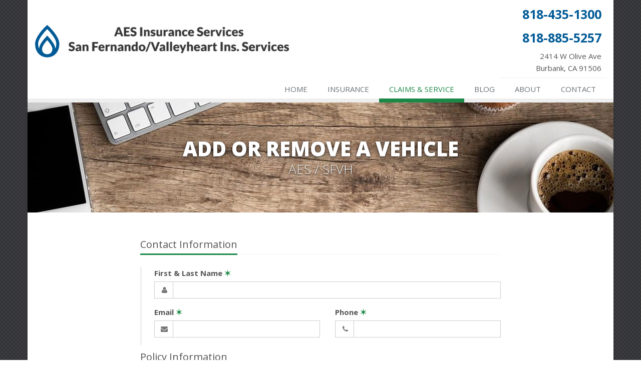

--- FILE ---
content_type: text/html
request_url: https://www.sfvhinsurance.com/service-center/change-vehicle
body_size: 4150
content:
<!DOCTYPE html><html lang="en" class="no-js"><head><meta charset="utf-8"><meta name="viewport" content="width=device-width, initial-scale=1.0"><link rel="preconnect" href="https://fonts.gstatic.com"><link href="https://fonts.googleapis.com/css2?family=Open+Sans:wght@300;400;600;700;800&amp;display=swap" rel="stylesheet"><link rel="preload" href="/fonts/fontawesome-webfont.woff2?v=4.5.0" as="font" type="font/woff2" crossorigin><link href="/stylesheets/site.v1767832049.css" media="all" rel="stylesheet" type="text/css"/><meta name="keywords" content="car insurance, home insurance, car insurance, home insurance, insurance agent"/><meta name="description" content="Update the vehicles on your auto insurance policy online or call AES / SFVH at 818-435-1300."/><meta property="og:title" content="Add / Remove a Vehicle | AES / SFVH"/><meta property="og:url" content="https://www.sfvhinsurance.com/service-center/change-vehicle"/><meta property="og:image" content="https://www.sfvhinsurance.com/apple-touch-icon.png"/><meta property="og:image:width" content="200"/><meta property="og:image:height" content="200"/><meta property="og:description" content="Update the vehicles on your auto insurance policy online or call AES / SFVH at 818-435-1300."/><meta property="og:site_name" content="www.sfvhinsurance.com"/><title>Update Vehicle on Auto Policy | AES / SFVH</title><link rel="canonical" href="https://www.sfvhinsurance.com/service-center/change-vehicle"/><script id="gase" data-pt="Add / Remove a Vehicle">/*<![CDATA[*/!function(i,s,o,g,r,a,m){i.GoogleAnalyticsObject=r,i[r]=i[r]||function(){(i[r].q=i[r].q||[]).push(arguments)},i[r].l=1*new Date,a=s.createElement(o),m=s.getElementsByTagName(o)[0],a.async=1,a.src=g,m.parentNode.insertBefore(a,m)}(window,document,"script","//www.google-analytics.com/analytics.js","ga"),ga("create","UA-1852861-95","auto");var gase=document.getElementById("gase");gase&&ga("set","title",gase.getAttribute("data-pt")),ga("send","pageview");/*]]>*/</script></head><body class="change-vehicle-pg form-lt boxed-layout container"><div class="a11y-help"><a href="#content" class="a11y-skip">Skip to content</a> <a class="a11y-banner" href="/accessibility#content" title="If you are having trouble using our website, please contact us and we will be happy to help you. More info here." >Accessibility info</a></div><div class="wrapper"><div class="header"><div class="container"><div class="logo"><a href="/"> <img src="/images/aes-sfvh-logo.v1645741270.jpg" alt="AES / SFVH homepage" width="507" height="70"/> </a></div><div class="topbar"><div class="header-contact-info"><div class="office"><a href="tel:18184351300" class="office-phone-link"><strong class="phone">818-435-1300</strong></a> <a href="tel:818-885-5257" class="office-phone-link"><strong class="phone">818-885-5257</strong></a> <a href="/contact" class="office-link"><div class="address">2414 W Olive Ave<br/>Burbank, CA 91506</div></a></div></div><div class="clearfix"></div></div><button type="button" class="navbar-toggle" data-toggle="collapse" data-target=".navbar-responsive-collapse" aria-label="Toggle navigation"> <span class="sr-only">Toggle navigation</span> <span class="fa fa-bars"></span> </button></div><div class="collapse navbar-collapse navbar-responsive-collapse"><div class="container"><ul class="nav navbar-nav"><li class="nav-item-home"><a href="/">Home</a></li><li class="nav-item-insurance"><a href="/insurance-products">Insurance</a></li><li class="nav-item-claims-service"><a href="/service-center">Claims &amp; Service</a></li><li class="nav-item-blog"><a href="/blog">Blog</a></li><li class="nav-item-about"><a href="/about">About</a></li><li class="nav-item-contact"><a href="/contact">Contact</a></li></ul></div></div></div><a name="content"></a><div class="page-heading"><div class="container"><h2>Add or Remove a Vehicle</h2><h3 class="hidden-xs hidden-sm"> AES / SFVH</h3></div></div><div class="container content"><div class="form-outer-container"><div class="form-container form-container-change-vehicle"><div class="form-results-pre"></div><form action="/service-center/change-vehicle" method="post" id="change_vehicle_form"> <fieldset class="form-section form-section-contact-information" data-group="contact_information"><div class="headline form-section-headline"><h3>Contact Information</h3></div><div class="form-groups"><div class="form-group form-group-first-last-name required" ><label for="change_vehicle_first_last_name" id="change_vehicle_first_last_name_label" class="first_last_name_label control-label">First &amp; Last Name <span class="required-field-marker" title="Required">&#10038;</span> </label><div class="input-group"><span class="input-group-addon form-field-prefix"><i class="fa fa-fw fa-user"></i></span> <input type="text" name="change_vehicle[first_last_name]" id="change_vehicle_first_last_name" value="" class="form-control" aria-required="true" size="30"/></div></div><div class="row field-group-email-phone"><div class="form-group form-group-email col-sm-6 required" ><label for="change_vehicle_email" id="change_vehicle_email_label" class="email_label control-label">Email <span class="required-field-marker" title="Required">&#10038;</span> </label><div class="input-group"><span class="input-group-addon form-field-prefix"><i class="fa fa-fw fa-envelope"></i></span> <input type="email" name="change_vehicle[email]" id="change_vehicle_email" value="" class="form-control" aria-required="true" size="30"/></div></div><div class="form-group form-group-phone col-sm-6 required" ><label for="change_vehicle_phone" id="change_vehicle_phone_label" class="phone_label control-label">Phone <span class="required-field-marker" title="Required">&#10038;</span> </label><div class="input-group"><span class="input-group-addon form-field-prefix"><i class="fa fa-fw fa-phone"></i></span> <input type="tel" name="change_vehicle[phone]" id="change_vehicle_phone" value="" class="form-control" aria-required="true" size="30"/></div></div></div></div></fieldset> <fieldset class="form-section form-section-policy-information" data-group="policy_information"><div class="headline form-section-headline"><h3>Policy Information</h3></div><div class="form-groups"><div class="row field-group-policy-info"><div class="form-group form-group-name-on-policy col-sm-8 required" ><label for="change_vehicle_name_on_policy" id="change_vehicle_name_on_policy_label" class="name_on_policy_label control-label">Name on Policy <span class="required-field-marker" title="Required">&#10038;</span> </label><div class="input-group"><span class="input-group-addon form-field-prefix"><i class="fa fa-fw fa-user"></i></span> <input type="text" name="change_vehicle[name_on_policy]" id="change_vehicle_name_on_policy" value="" class="form-control" aria-required="true" size="30"/></div></div><div class="form-group form-group-effective-date col-sm-4 required" ><label for="change_vehicle_effective_date" id="change_vehicle_effective_date_label" class="desired_effective_date_label control-label">Desired Effective Date <span class="required-field-marker" title="Required">&#10038;</span> </label> <input type="text" name="change_vehicle[effective_date]" id="change_vehicle_effective_date" value="" class="form-control" placeholder="mm/dd/yyyy" aria-required="true" size="30"/></div></div><div class="form-group form-group-change-vehicle-type required" ><label class="control-label">Type of Change <span class="required-field-marker" title="Required">&#10038;</span></label><div class="radio-options"><div class="radio"><label> <input type="radio" name="change_vehicle[change_vehicle_type]" id="change_vehicle_change_vehicle_type_add_vehicle" value="add_vehicle"/> Add a Vehicle </label></div><div class="radio"><label> <input type="radio" name="change_vehicle[change_vehicle_type]" id="change_vehicle_change_vehicle_type_remove_vehicle" value="remove_vehicle"/> Remove a Vehicle </label></div><div class="radio"><label> <input type="radio" name="change_vehicle[change_vehicle_type]" id="change_vehicle_change_vehicle_type_replace_vehicle" value="replace_vehicle"/> Replace a Vehicle (add one, remove one) </label></div></div></div></div></fieldset> <fieldset class="form-section form-section-remove-vehicle" data-group="remove_vehicle"><div class="headline form-section-headline"><h3>Vehicle to Remove</h3></div><div class="form-groups"><div class="row field-group-year-make-model"><div class="form-group form-group-remove-year col-sm-2 required" data-parent-fields="{&quot;f&quot;:{&quot;change_vehicle_type&quot;:{&quot;v&quot;:[&quot;remove_vehicle&quot;,&quot;replace_vehicle&quot;]}}}" ><label for="change_vehicle_remove_year" id="change_vehicle_remove_year_label" class="year_label control-label">Year <span class="required-field-marker" title="Required">&#10038;</span> </label> <input type="number" name="change_vehicle[remove_year]" id="change_vehicle_remove_year" value="" class="form-control" size="4"/></div><div class="form-group form-group-remove-make col-sm-5 required" data-parent-fields="{&quot;f&quot;:{&quot;change_vehicle_type&quot;:{&quot;v&quot;:[&quot;remove_vehicle&quot;,&quot;replace_vehicle&quot;]}}}" ><label for="change_vehicle_remove_make" id="change_vehicle_remove_make_label" class="make_label control-label">Make <span class="required-field-marker" title="Required">&#10038;</span> </label> <input type="text" name="change_vehicle[remove_make]" id="change_vehicle_remove_make" value="" class="form-control" size="30"/></div><div class="form-group form-group-remove-model col-sm-5 required" data-parent-fields="{&quot;f&quot;:{&quot;change_vehicle_type&quot;:{&quot;v&quot;:[&quot;remove_vehicle&quot;,&quot;replace_vehicle&quot;]}}}" ><label for="change_vehicle_remove_model" id="change_vehicle_remove_model_label" class="model_label control-label">Model <span class="required-field-marker" title="Required">&#10038;</span> </label> <input type="text" name="change_vehicle[remove_model]" id="change_vehicle_remove_model" value="" class="form-control" size="30"/></div></div></div></fieldset> <fieldset class="form-section form-section-add-vehicle" data-group="add_vehicle"><div class="headline form-section-headline"><h3>Vehicle to Add</h3></div><div class="form-groups"><div class="row field-group-year-make-model"><div class="form-group form-group-add-year col-sm-2 required" data-parent-fields="{&quot;f&quot;:{&quot;change_vehicle_type&quot;:{&quot;v&quot;:[&quot;add_vehicle&quot;,&quot;replace_vehicle&quot;]}}}" ><label for="change_vehicle_add_year" id="change_vehicle_add_year_label" class="year_label control-label">Year <span class="required-field-marker" title="Required">&#10038;</span> </label> <input type="number" name="change_vehicle[add_year]" id="change_vehicle_add_year" value="" class="form-control" size="4"/></div><div class="form-group form-group-add-make col-sm-5 required" data-parent-fields="{&quot;f&quot;:{&quot;change_vehicle_type&quot;:{&quot;v&quot;:[&quot;add_vehicle&quot;,&quot;replace_vehicle&quot;]}}}" ><label for="change_vehicle_add_make" id="change_vehicle_add_make_label" class="make_label control-label">Make <span class="required-field-marker" title="Required">&#10038;</span> </label> <input type="text" name="change_vehicle[add_make]" id="change_vehicle_add_make" value="" class="form-control" size="30"/></div><div class="form-group form-group-add-model col-sm-5 required" data-parent-fields="{&quot;f&quot;:{&quot;change_vehicle_type&quot;:{&quot;v&quot;:[&quot;add_vehicle&quot;,&quot;replace_vehicle&quot;]}}}" ><label for="change_vehicle_add_model" id="change_vehicle_add_model_label" class="model_label control-label">Model <span class="required-field-marker" title="Required">&#10038;</span> </label> <input type="text" name="change_vehicle[add_model]" id="change_vehicle_add_model" value="" class="form-control" size="30"/></div></div><div class="row field-group-driver-vin"><div class="form-group form-group-primary-driver-name col-sm-6" data-parent-fields="{&quot;f&quot;:{&quot;change_vehicle_type&quot;:{&quot;v&quot;:[&quot;add_vehicle&quot;,&quot;replace_vehicle&quot;]}}}" ><label for="change_vehicle_primary_driver_name" id="change_vehicle_primary_driver_name_label" class="primary_driver_name_label control-label">Primary Driver Name </label> <input type="text" name="change_vehicle[primary_driver_name]" id="change_vehicle_primary_driver_name" value="" class="form-control" size="30"/></div><div class="form-group form-group-vin col-sm-6" data-parent-fields="{&quot;f&quot;:{&quot;change_vehicle_type&quot;:{&quot;v&quot;:[&quot;add_vehicle&quot;,&quot;replace_vehicle&quot;]}}}" ><label for="change_vehicle_vin" id="change_vehicle_vin_label" class="vin_label control-label">VIN </label> <input type="text" name="change_vehicle[vin]" id="change_vehicle_vin" value="" class="form-control" size="30"/><div class="form-field-note">required to complete this change</div></div></div><div class="row field-group-title-purchase"><div class="form-group form-group-name-on-title col-sm-6" data-parent-fields="{&quot;f&quot;:{&quot;change_vehicle_type&quot;:{&quot;v&quot;:[&quot;add_vehicle&quot;,&quot;replace_vehicle&quot;]}}}" ><label for="change_vehicle_name_on_title" id="change_vehicle_name_on_title_label" class="name_on_title_label control-label">Name on Title </label> <input type="text" name="change_vehicle[name_on_title]" id="change_vehicle_name_on_title" value="" class="form-control" size="30"/></div><div class="form-group form-group-purchase-date col-sm-6" data-parent-fields="{&quot;f&quot;:{&quot;change_vehicle_type&quot;:{&quot;v&quot;:[&quot;add_vehicle&quot;,&quot;replace_vehicle&quot;]}}}" ><label for="change_vehicle_purchase_date" id="change_vehicle_purchase_date_label" class="purchase_date_label control-label">Purchase Date </label> <input type="text" name="change_vehicle[purchase_date]" id="change_vehicle_purchase_date" value="" class="form-control" placeholder="mm/dd/yyyy" size="30"/></div></div><div class="form-group form-group-ownership" data-parent-fields="{&quot;f&quot;:{&quot;change_vehicle_type&quot;:{&quot;v&quot;:[&quot;add_vehicle&quot;,&quot;replace_vehicle&quot;]}}}" ><label class="control-label">Ownership</label><div class="radio-options-inline"><label class="radio-inline"> <input type="radio" name="change_vehicle[ownership]" id="change_vehicle_ownership_lease" value="lease"/> Lease </label> <label class="radio-inline"> <input type="radio" name="change_vehicle[ownership]" id="change_vehicle_ownership_loan" value="loan"/> Loan </label> <label class="radio-inline"> <input type="radio" name="change_vehicle[ownership]" id="change_vehicle_ownership_own" value="own"/> Own </label></div></div><div class="form-group form-group-loan-lease-company-name" data-parent-fields="{&quot;f&quot;:{&quot;ownership&quot;:{&quot;v&quot;:[&quot;lease&quot;,&quot;loan&quot;]}}}" ><label for="change_vehicle_loan_lease_company_name" id="change_vehicle_loan_lease_company_name_label" class="loan_lease_company_name_label control-label">Loan/Lease Company Name </label> <input type="text" name="change_vehicle[loan_lease_company_name]" id="change_vehicle_loan_lease_company_name" value="" class="form-control" size="30"/></div><div class="form-group form-group-loan-lease-company-address" data-parent-fields="{&quot;f&quot;:{&quot;ownership&quot;:{&quot;v&quot;:[&quot;lease&quot;,&quot;loan&quot;]}}}" ><label for="change_vehicle_loan_lease_company_address" id="change_vehicle_loan_lease_company_address_label" class="loan_lease_company_address_label control-label">Loan/Lease Company Address </label> <textarea name="change_vehicle[loan_lease_company_address]" id="change_vehicle_loan_lease_company_address" class="form-control" cols="30" rows="3"></textarea></div><div class="form-group form-group-change-vehicle-coverage required" data-parent-fields="{&quot;f&quot;:{&quot;change_vehicle_type&quot;:{&quot;v&quot;:[&quot;add_vehicle&quot;,&quot;replace_vehicle&quot;]}}}" ><label class="control-label">Desired Coverage <span class="required-field-marker" title="Required">&#10038;</span></label><div class="radio-options-inline"><label class="radio-inline"> <input type="radio" name="change_vehicle[change_vehicle_coverage]" id="change_vehicle_change_vehicle_coverage_same_as_other_vehicles" value="same_as_other_vehicles"/> Same as Other Vehicles </label> <label class="radio-inline"> <input type="radio" name="change_vehicle[change_vehicle_coverage]" id="change_vehicle_change_vehicle_coverage_not_sure" value="not_sure"/> Not Sure </label> <label class="radio-inline"> <input type="radio" name="change_vehicle[change_vehicle_coverage]" id="change_vehicle_change_vehicle_coverage_other" value="other"/> Other </label></div></div><div class="form-group form-group-coverage-description" data-parent-fields="{&quot;f&quot;:{&quot;change_vehicle_coverage&quot;:{&quot;v&quot;:[&quot;other&quot;]}}}" ><label for="change_vehicle_coverage_description" id="change_vehicle_coverage_description_label" class="coverage_description_label control-label">Coverage Description </label> <textarea name="change_vehicle[coverage_description]" id="change_vehicle_coverage_description" class="form-control" cols="30" rows="3"></textarea></div></div></fieldset> <fieldset class="form-section form-section-anything-else" data-group="anything_else"><div class="headline form-section-headline"><h3>Anything Else?</h3></div><div class="form-groups"><div class="form-group form-group-comments" ><label for="change_vehicle_comments" id="change_vehicle_comments_label" class="comments_label control-label">Comments </label><div class="input-group"><span class="input-group-addon form-field-prefix"><i class="fa fa-fw fa-comment"></i></span> <textarea name="change_vehicle[comments]" id="change_vehicle_comments" class="form-control" cols="30" rows="3"></textarea></div></div></div></fieldset> <fieldset class="form-section form-section-binding-agreement" data-group="binding_agreement"><div class="headline form-section-headline"><h3>Binding Agreement</h3></div><div class="form-groups"><div class="form-group form-group-binding-agreement required" data-required-message="Please check the box to indicate you understand our online coverage request policy."><div class="checkbox"><label> <input type="hidden" name="change_vehicle[binding_agreement]" id="change_vehicle_binding_agreement_unchecked" value="0"/><input type="checkbox" name="change_vehicle[binding_agreement]" id="change_vehicle_binding_agreement" value="1" aria-required="true"/> I understand that insurance coverage is not bound or altered until I receive confirmation by an authorized representative of AES / SFVH <span class="required-field-marker" title="Required">&#10038;</span> </label></div></div></div></fieldset> <fieldset class="form-group form-actions"><div class="form-results-post"></div><button type="submit" class="btn btn-theme">Submit</button> <span class="form-security" tabindex="0"> <i class="form-security-lock"></i> <span class="form-security-hover"> <span class="visible-xs-inline">Will be sent securely</span> <span class="hidden-xs">Your request will be sent securely over an SSL-encrypted connection</span> </span> </span><div class="row"><div class="col-sm-6"><p class="form-privacy"> We respect your privacy. Your information will be sent securely and handled with care. View our <a href="/privacy-policy" target="_blank" title="Opens in a new window">privacy policy</a>.</p></div></div></fieldset> <span style="display:none"><small>Note: leave the Subject field blank if you are a real person. If this field is filled in, your request will be ignored. This helps us protect against automated form posts (spam).</small><br/><label for="subject">Subject</label> <input type="text" name="subject" id="subject" value="" autocomplete="off"/></span><input type="hidden" name="_change_vehicle_sp" value="subject"/><input type="hidden" name="_jsspc" value=""/><input type="hidden" name="_form" value="change_vehicle"/></form></div></div></div><div class="footer-v1"><div class="copyright"><div class="container"><div class="row"><div class="col-md-8"><p> &copy; 2026 AES / SFVH | <a href="/search">Search</a> | <a href="/privacy-policy">Privacy</a> | <a href="/disclaimer">Disclaimer</a> | <a href="/accessibility">Accessibility</a> | <a href="https://www.lightrailsites.com/?ref=sfvhinsurance.com" rel="nofollow" target="_blank" >Website by <small><b>BT</b></small></a></p></div></div></div></div></div></div><script src="/javascripts/site.v1767832049.js" type="text/javascript"></script></body></html>

--- FILE ---
content_type: text/plain
request_url: https://www.google-analytics.com/j/collect?v=1&_v=j102&a=18190663&t=pageview&_s=1&dl=https%3A%2F%2Fwww.sfvhinsurance.com%2Fservice-center%2Fchange-vehicle&ul=en-us%40posix&dt=Add%20%2F%20Remove%20a%20Vehicle&sr=1280x720&vp=1280x720&_u=YEBAAEABAAAAACACI~&jid=1692869666&gjid=1276028499&cid=1592039750.1769212245&tid=UA-1852861-95&_gid=2090412837.1769212245&_r=1&_slc=1&z=1401874967
body_size: -452
content:
2,cG-ZYXQWHNCYQ